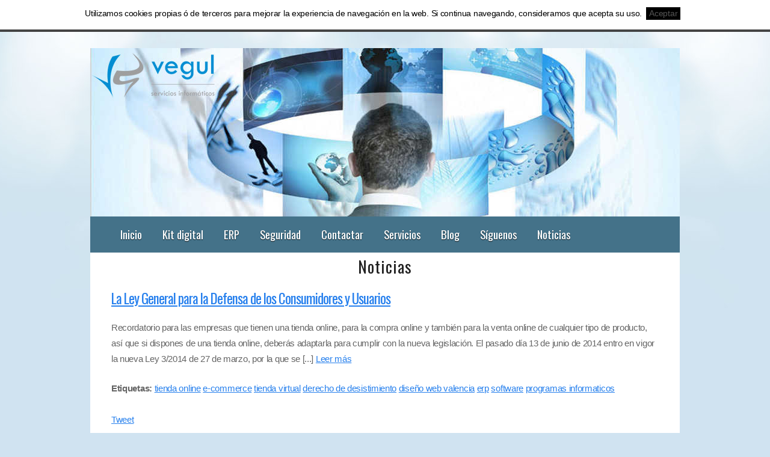

--- FILE ---
content_type: text/html; charset=utf-8
request_url: https://vegul.es/noticias/?tag=dise%C3%B1o%20web%20valencia
body_size: 4219
content:

<!DOCTYPE html PUBLIC "-//W3C//DTD XHTML 1.0 Strict//EN" "https://www.w3.org/TR/xhtml1/DTD/xhtml1-strict.dtd">

<html xmlns="https://www.w3.org/1999/xhtml">
	<head>
		<meta http-equiv="content-type" content="text/html; charset=utf-8" />
		<title>diseño web valencia - Noticias | Vegul, Programas Empresas</title>
  <meta name="keywords" content="mantenimiento informatico, seguridad informatica, mantenimiento preventivo, servicios informaticos, erp, tienda online, desarrollo web, crm, sistemas informaticos," />
<link rel="canonical" href="https://vegul.es/noticias/" />
	<link href="https://vegul.es/plugins/DM_contactable/css/contactable.css?v=1.2.1" rel="stylesheet" media="screen">
	<script src="//ajax.googleapis.com/ajax/libs/jquery/1.7.1/jquery.min.js?v=1.7.1"></script>
	<script>window.jQuery || document.write('<!-- CDN FALLING BACK --><script src="//vegul.es/admin/template/js/jquery.min.js?v=1.7.1"><\/script>');</script>
	<script src="https://vegul.es/plugins/DM_contactable/js/jquery.contactable.js?v=1.2.1"></script>
	<script src="https://vegul.es/plugins/DM_contactable/js/jquery.validate.pack.js?v=1.5.1"></script>
<link href="https://vegul.es/plugins/cbcookies/cbcookies.css" rel="stylesheet" type="text/css" /><!-- Plugin by www.nokes.de -->
	<script type="text/javascript" src="https://apis.google.com/js/plusone.js"></script>
	<script type="text/javascript" src="http://platform.twitter.com/widgets.js"></script>
	<script type="text/javascript" src="http://platform.linkedin.com/in.js"></script>
	<script type="text/javascript">
	(function() {
	var s = document.createElement('SCRIPT'), s1 = document.getElementsByTagName('SCRIPT')[0];
	s.type = 'text/javascript';
	s.async = true;
	s.src = 'http://widgets.digg.com/buttons.js';
	s1.parentNode.insertBefore(s, s1);
	})();
	</script>
	<style type="text/css">#shareline{margin: 0 auto; height: 30px; overflow: hidden; margin-top: 4px;}</style>
	<script type="text/javascript">window.onload = function() {
	$("<div id='contact'> </div>").appendTo("body");
	$("#contact").contactable({
	 		name: "Empresa",
			email: "Email",
			message : "Mensaje",
			subject : "Mail web",
			recievedMsg : "Gracias por enviar su mensaje, le responderemos lo antes posible.",
			notRecievedMsg : "Su mensaje no ha sido enviado. Vuelva a intentarlo.",
			disclaimer : "",
			hideOnSubmit: "true"
	 });		

	}</script>		<link href="https://fonts.googleapis.com/css?family=Oswald" rel="stylesheet" type="text/css" />
		<link rel="stylesheet" type="text/css" href="https://vegul.es/theme/GSreinstated/sinlateral.css" />
		<link href="https://www.vegul.es/admin/template/js/fancybox/jquery.fancybox.css" rel="stylesheet" media="screen">
		<link rel="shortcut icon" href="https://vegul.es/data/uploads/favicon.ico" />
		<script src="https://ajax.googleapis.com/ajax/libs/jquery/1.7.1/jquery.min.js?v=1.7.1"></script>
		<script src="https://www.vegul.es/plugins/FancyBoxPlugin/js/FancyBoxConfig.js"></script>
		<script type="text/javascript" src="https://vegul.es/theme/GSreinstated/jquery-1.7.1.min.js"></script>
		<script type="text/javascript" src="https://vegul.es/theme/GSreinstated/jquery.dropotron-1.0.js"></script>
		<script type="text/javascript" src="https://vegul.es/theme/GSreinstated/fancybox/jquery.fancybox.pack.js"></script>
		<script type="text/javascript" src="https://vegul.es/theme/GSreinstated/init.js"></script>
		<script type="text/javascript" src="https://vegul.es/theme/GSreinstated/jquery.maphilight.js"></script>
		
		<script>$(function() {
        $('.map').maphilight({
           fillColor: '008800'
        });
      
        
    });</script>
	
    
		
		<script language="Javascript" type="text/javascript">
             //<![CDATA[

                <!-- Begin
                          document.oncontextmenu = function(){return false}
               // End -->
                //]]>
              </script>
		
	</head>
	<body link="#C0C0C0" vlink="#808080" alink="#FF0000">
		
	
		<div id="wrapper">
			<div id="splash">
				<img src="https://vegul.es/theme/GSreinstated/images/pic1.jpg" alt="" />
			</div>
			<div id="menu">
				<ul>
					<li class="index"><a href="https://vegul.es/" title="Servicios Informáticos Profesionales">Inicio</a></li>
<li class="kit-digital"><a href="https://vegul.es/kit-digital/" title="Kit digital">Kit digital</a></li>
<li class="erp open"><a href="https://vegul.es/erp/" title="ERP">ERP</a><ul><li class="indice-desarrollo-web erp open"><a href="https://vegul.es/erp/indice-desarrollo-web/" title="Programas Desarrollo Online Web">Desarrollo Web</a><ul><li class="contabilidad-online-web indice-desarrollo-web"><a href="https://vegul.es/indice-desarrollo-web/contabilidad-online-web/" title="Gextor Contabilidad Online Web">Contabilidad Online Web</a></li>
<li class="gestion-proyectos-online indice-desarrollo-web"><a href="https://vegul.es/indice-desarrollo-web/gestion-proyectos-online/" title="Gextor Gestión Proyectos Online">Gesti&oacute;n Proyectos Online</a></li>
<li class="red-comercial-online-web indice-desarrollo-web"><a href="https://vegul.es/indice-desarrollo-web/red-comercial-online-web/" title="Gextor Red Comercial Online Web">Red Comercial Online</a></li>
<li class="tiendas-online indice-desarrollo-web open"><a href="https://vegul.es/indice-desarrollo-web/tiendas-online/" title="Gextor Tienda Online">Tiendas Online</a><ul><li class="tienda-web tiendas-online"><a href="https://vegul.es/tiendas-online/tienda-web/" title="Gextor Tienda Online Web">Gextor Tienda Online Web</a></li>
<li class="gextor-shop tiendas-online"><a href="https://vegul.es/tiendas-online/gextor-shop/" title="Gextor Tienda Online Shop">Gextor Tienda Online Shop</a></li>
</ul></li>
</ul></li>
<li class="gestion-empresas erp open"><a href="https://vegul.es/erp/gestion-empresas/" title="Menús del programa informático ERP GEXTOR">Gesti&oacute;n empresas</a><ul><li class="centralita gestion-empresas"><a href="https://vegul.es/gestion-empresas/centralita/" title="Gestión Centralita">Centralita</a></li>
<li class="fabricacion-1 gestion-empresas"><a href="https://vegul.es/gestion-empresas/fabricacion-1/" title="Gestión de Fabricación">Fabricaci&oacute;n</a></li>
<li class="gestion-comercial gestion-empresas"><a href="https://vegul.es/gestion-empresas/gestion-comercial/" title="Gestión Comercial">Gesti&oacute;n Comercial</a></li>
<li class="gestion-financiera gestion-empresas"><a href="https://vegul.es/gestion-empresas/gestion-financiera/" title="Gestión Contabilidad">Gesti&oacute;n Contabilidad</a></li>
<li class="modelos-oficiales gestion-empresas"><a href="https://vegul.es/gestion-empresas/modelos-oficiales/" title="Gestión Modelos Oficiales">Modelos Oficiales</a></li>
<li class="sepa gestion-empresas"><a href="https://vegul.es/gestion-empresas/sepa/" title="Gestión SEPA">SEPA</a></li>
<li class="tpv gestion-empresas"><a href="https://vegul.es/gestion-empresas/tpv/" title="Gestión TPV">TPV</a></li>
</ul></li>
<li class="programas-sectoriales erp open"><a href="https://vegul.es/erp/programas-sectoriales/" title="Programas Informáticos GEXTOR SECTORIALES">Programas Sectoriales</a><ul><li class="bombeo-de-hormigon programas-sectoriales"><a href="https://vegul.es/programas-sectoriales/bombeo-de-hormigon/" title="Gextor Bombeo de Hormigón">Bombeo de Hormig&oacute;n</a></li>
<li class="crm programas-sectoriales"><a href="https://vegul.es/programas-sectoriales/crm/" title="Gextor CRM">CRM</a></li>
<li class="publicidad programas-sectoriales"><a href="https://vegul.es/programas-sectoriales/publicidad/" title="Gextor Publicidad">Publicidad</a></li>
<li class="planificacion programas-sectoriales"><a href="https://vegul.es/programas-sectoriales/planificacion/" title="Gextor Gestión Planificación">Planificaci&oacute;n</a></li>
<li class="tallas-y-colores programas-sectoriales"><a href="https://vegul.es/programas-sectoriales/tallas-y-colores/" title="Gextor Gestión de Tallas y Colores">Tallas y colores</a></li>
</ul></li>
</ul></li>
<li class="seguridad-informatica open"><a href="https://vegul.es/seguridad-informatica/" title="Seguridad Informática Profesional">Seguridad</a><ul><li class="antivirus-nod32 seguridad-informatica open"><a href="https://vegul.es/seguridad-informatica/antivirus-nod32/" title="Antivirus Nod32 Profesional">Antivirus NOD32</a><ul><li class="nod32-hogar antivirus-nod32"><a href="https://vegul.es/antivirus-nod32/nod32-hogar/" title="Antivirus ESET Nod 32">Nod 32</a></li>
<li class="nod32-empresas antivirus-nod32"><a href="https://vegul.es/antivirus-nod32/nod32-empresas/" title="Antivirus ESET Nod 32 Endpoint">Nod 32 Endpoint</a></li>
</ul></li>
<li class="control-remoto seguridad-informatica"><a href="https://vegul.es/seguridad-informatica/control-remoto/" title="Programa Control Remoto Supremo">Control Remoto Supremo</a></li>
<li class="sistema-cortafuego-firewall seguridad-informatica"><a href="https://vegul.es/seguridad-informatica/sistema-cortafuego-firewall/" title="Sistema CortaFuego (Firewall)">Sistema CortaFuego (Firewall)</a></li>
</ul></li>
<li class="contactar open"><a href="https://vegul.es/contactar/" title="Oficinas">Contactar</a><ul><li class="contactar-1 contactar"><a href="https://vegul.es/contactar/contactar-1/" title="Oficinas ">Contactar</a></li>
<li class="empresa contactar"><a href="https://vegul.es/contactar/empresa/" title="Quiénes somos">Empresa</a></li>
<li class="localizanos contactar"><a href="https://vegul.es/contactar/localizanos/" title="Dónde están las oficinas en Valencia">Localizanos</a></li>
</ul></li>
<li class="indice-servicios-informaticos open"><a href="https://vegul.es/indice-servicios-informaticos/" title="Servicios Informáticos Profesionales">Servicios</a><ul><li class="auditoria-informatica indice-servicios-informaticos"><a href="https://vegul.es/indice-servicios-informaticos/auditoria-informatica/" title="Auditoría Informática">Auditor&iacute;a Inform&aacute;tica</a></li>
<li class="copias-de-seguridad indice-servicios-informaticos"><a href="https://vegul.es/indice-servicios-informaticos/copias-de-seguridad/" title="Copias de Seguridad">Copias de Seguridad</a></li>
<li class="desarrollo-web indice-servicios-informaticos"><a href="https://vegul.es/indice-servicios-informaticos/desarrollo-web/" title="Desarrollo Online Web">Desarrollo Web</a></li>
<li class="mantenimiento-informatico indice-servicios-informaticos open"><a href="https://vegul.es/indice-servicios-informaticos/mantenimiento-informatico/" title="Mantenimiento informático">Mantenimiento inform&aacute;tico</a><ul><li class="mantenimiento-de-hardware-pyme-nivel-i mantenimiento-informatico"><a href="https://vegul.es/mantenimiento-informatico/mantenimiento-de-hardware-pyme-nivel-i/" title="Mantenimiento de Sistema Informático Empresarial Nivel I">Mantenimiento de Hardware PYME Nivel I</a></li>
<li class="mantenimiento-de-hardware-pyme-nivel-ii mantenimiento-informatico"><a href="https://vegul.es/mantenimiento-informatico/mantenimiento-de-hardware-pyme-nivel-ii/" title="Mantenimiento de Sistema Informático Empresarial Nivel II">Mantenimiento de Hardware PYME Nivel II</a></li>
<li class="mantenimiento-de-hardware-pyme-nivel-iii mantenimiento-informatico"><a href="https://vegul.es/mantenimiento-informatico/mantenimiento-de-hardware-pyme-nivel-iii/" title="Mantenimiento de Sistema Informático Empresarial Nivel III">Mantenimiento de Hardware PYME Nivel III</a></li>
</ul></li>
<li class="sistemas-informaticos indice-servicios-informaticos"><a href="https://vegul.es/indice-servicios-informaticos/sistemas-informaticos/" title="Sistemas informáticos">Sistemas inform&aacute;ticos</a></li>
</ul></li>
<li class="blog"><a href="https://vegul.es/blog/" title="Blog">Blog</a></li>
<li class="sobre-nosotros"><a href="https://vegul.es/sobre-nosotros/" title="Síguenos, redes sociales">S&iacute;guenos</a></li>
<li class="noticias"><a href="https://vegul.es/noticias/" title="Noticias">Noticias</a></li>
				</ul>					
				<br class="clearfix" />
			</div>
			
			
			<div id="page">
				<div id="content">
					<div class="box">
						<div align="center"> <h2>Noticias</h2> </div>
						
							<div id="page-content">
				<div class="page-text">
					
  <div class="nm_post">
    <h3 class="nm_post_title"><a href="https://vegul.es/noticias/?post=recordatorio-de-la-ley-general-para-la-defensa-de-los-consumidores-y-usuarios">La Ley General para la Defensa de los Consumidores y Usuarios</a></h3>
    <p class="nm_post_date">  </p>
    <div class="nm_post_content"><p> Recordatorio para las empresas que tienen una tienda online, para la compra online y también para la venta online de cualquier tipo de producto, así que si dispones de una tienda online, deberás adaptarla para cumplir con la nueva legislación. El pasado día 13 de junio de 2014 entro en vigor la nueva Ley 3/2014 de 27 de marzo, por la que se [...] <span class="nm_readmore"><a href="https://vegul.es/noticias/?post=recordatorio-de-la-ley-general-para-la-defensa-de-los-consumidores-y-usuarios">Leer más</a></span></p>    </div>
    <p class="nm_post_meta"><b>Etiquetas:</b> <a href="https://vegul.es/noticias/?tag=tienda%20online">tienda online</a> <a href="https://vegul.es/noticias/?tag=e-commerce">e-commerce</a> <a href="https://vegul.es/noticias/?tag=tienda%20virtual">tienda virtual</a> <a href="https://vegul.es/noticias/?tag=derecho%20de%20desistimiento">derecho de desistimiento</a> <a href="https://vegul.es/noticias/?tag=dise%C3%B1o%20web%20valencia">diseño web valencia</a> <a href="https://vegul.es/noticias/?tag=erp">erp</a> <a href="https://vegul.es/noticias/?tag=software">software</a> <a href="https://vegul.es/noticias/?tag=programas%20informaticos">programas informaticos</a></p>
  </div>

	<!--  Social Share Plugin --><div id="shareline">
	<a href="http://twitter.com/share" class="twitter-share-button" data-count="horizontal">Tweet</a>
	<iframe src="http://www.facebook.com/plugins/like.php?href=http://vegul.es/noticias/?tag=dise%C3%B1o%20web%20valencia&amp;send=false&amp;layout=button_count&amp;width=80&amp;show_faces=false&amp;action=like&amp;colorscheme=light&amp;font=arial&amp;height=21" scrolling="no" frameborder="0" style="border:none; overflow:hidden; width:80px; height:21px;" allowTransparency="true"></iframe>
	<script type="in/share" data-counter="right"></script>
	<a class="DiggThisButton DiggCompact"></a>
	<g:plusone size="medium"></g:plusone>
	</div><!-- END - Social Share Plugin -->				</div>
			</div>
						
					</div>
					<br class="clearfix" />
				</div>
				<br class="clearfix" />
			</div>
		</div>
		<div id="footer">
					<script type="text/javascript">
        
		function acceptco(id, ident){
		   if (ident == "cbcookies"){
                	var frm=document.getElementById(id);
                	if(frm.style.display=="block"){
 				var fecha = new Date();
				tiempo = 86400000;
				fecha.setTime(fecha.getTime() + tiempo);
				document.cookie = "acceptco" + ' = ' + escape("Y") + ((tiempo == null) ? "" : "; expires = " + fecha.toGMTString()) +"; path=/";
                	        frm.style.display="none";
                	}
		   }
		}  	            
       
		</script>
<div id="cbcookies-top" style="display: block;">Utilizamos cookies propias ó de terceros para mejorar la experiencia de navegación en la web. Si continua navegando, consideramos que acepta su uso.&nbsp;&nbsp;<a id="cbcookies_accept" href="javascript:acceptco(&quot;cbcookies-top&quot;, &quot;cbcookies&quot;)" >Aceptar</a>&nbsp;&nbsp;</div>		  <p>2026 &copy; Vegul &nbsp;&nbsp;<a href="https://vegul.es/index.php?id=aviso-legal&lang=en">Aviso Legal</a>&nbsp;&nbsp; <a href="https://vegul.es/index.php?id=lssice&lang=en">LSSICE</a></p> 
    </div>
	</body>
</html>

--- FILE ---
content_type: text/html; charset=utf-8
request_url: https://accounts.google.com/o/oauth2/postmessageRelay?parent=https%3A%2F%2Fvegul.es&jsh=m%3B%2F_%2Fscs%2Fabc-static%2F_%2Fjs%2Fk%3Dgapi.lb.en.OE6tiwO4KJo.O%2Fd%3D1%2Frs%3DAHpOoo_Itz6IAL6GO-n8kgAepm47TBsg1Q%2Fm%3D__features__
body_size: 161
content:
<!DOCTYPE html><html><head><title></title><meta http-equiv="content-type" content="text/html; charset=utf-8"><meta http-equiv="X-UA-Compatible" content="IE=edge"><meta name="viewport" content="width=device-width, initial-scale=1, minimum-scale=1, maximum-scale=1, user-scalable=0"><script src='https://ssl.gstatic.com/accounts/o/2580342461-postmessagerelay.js' nonce="D3bVLSEfjp20lR6RRwWoDg"></script></head><body><script type="text/javascript" src="https://apis.google.com/js/rpc:shindig_random.js?onload=init" nonce="D3bVLSEfjp20lR6RRwWoDg"></script></body></html>

--- FILE ---
content_type: text/css
request_url: https://vegul.es/plugins/DM_contactable/css/contactable.css?v=1.2.1
body_size: 837
content:
/* theodin.co.uk -Designed and developed by Philip Beel All Rights Reserved*/

/* 
------------------------------------------------------------------------------------------------------Genetic--------------*/

/* Reset */

table {
	border-collapse:collapse;
	border-spacing:0;
}
fieldset,img { 
	border:0;
}
address,caption,cite,code,dfn,em,strong,th,var {
	font-style:normal;
	font-weight:bold;
}
ol,ul {
	list-style:none;
}
caption,th {
	text-align:left;
}
h
q:before,q:after {
	content:'';
}
abbr,acronym { border:0;
}

#contactable {
	background:#EAE5CE url(../images/contact.png) no-repeat;
	color:#FFFFFF;
	cursor:pointer;
	height:102px;
	left:0;
	margin-left:0px; 
	*margin-left:-3px; 
	overflow:hidden;
	position:fixed;
	*position:absolute;
	text-indent:-100000px;
	top:175px;
	*margin-top:10px;
	width:44px;
	z-index:1000000;
}

#contactForm {
	background-color:#393531;
	border:2px solid #CFC69B;
	color:#FFFFFF;
	padding-bottom:10px;
	left:0;
	margin-left:-400px;
	*margin-left:-434px;
	margin-top:-160px;
	padding-top:0px;
	overflow:hidden;
	padding-left:30px;
	position:fixed;
	top:285px;
	width:360px;
	*width:394px;
	z-index:99;
}

form#contactForm input, textarea {
	background:#FFFFFF none repeat scroll 0 0;
	outline-style:none;
	outline-width:medium;
	width:325px;
	padding:5px;
	border:1px solid #CFC69B;
	font-family: georgia;
	font-size:1em;
	margin-bottom:10px;
}

form#contactForm .submit {
	background: #212121 none repeat scroll 0 0;
	outline-style:none;
	outline-width:medium;
	width:337px;
	padding:5px;
	border:3px solid #CFC69B;
	outline-color:-moz-use-text-color;
	font-family: georgia;
	font-size:1em;
	cursor:pointer;
	color:#FFF;
	text-transform:uppercase;
	font-weight:bolder;
	font-family:Helvetica;
	margin-top:10px;
}

form#contactForm p {
	width:325px;
	font-size:0.9em;
	margin-top:0px;
}

form#contactForm .disclaimer {
	*margin-left:20px;
	color:#fff;
}

#contactForm .red {
	color:	#fff;
}

#overlay {
	background-color:#666666;
	display:none;
	height:100%;
	left:0;
	margin:0;
	padding:0;
	position:absolute;
	top:0;
	width:100%;
	z-index:0;
} 

#contactForm .error { background-color: #82D2E3; padding:5px 0; width:336px; border:0px; }
#name.error { background-color: #82D2E3; padding:5px 0; width:336px; border:0px; } 
#email.error { background-color: #82D2E3; padding:5px 0; width:336px; border:0px;}
#comment.error { width: inherit; background-color: #82D2E3; padding:5px 0; width:337px; border:0px; }

form#contactForm label{
	*margin-left:20px;
	color:#fff;
	padding-bottom:4px;
}

form#contactForm #loading {
	background: url(../images/ajax-loader.gif) no-repeat;
	width:55px;
	height:55px;
	margin: 100px auto;
	display:none;
}

#callback {
	font-family: georgia;
	font-size:1.1em;
	color: #FFF;
	width:325px;
	margin: 100px auto;	
	display:none;
}


.holder {
	margin:0 auto;
	*margin-left:20px;
	padding-top:20px;	
}


--- FILE ---
content_type: text/css
request_url: https://vegul.es/plugins/cbcookies/cbcookies.css
body_size: 71
content:

#cbcookies_accept {
    background-color: #000000;
    color: #FFFFFF;
    padding: 3px 5px;
    text-decoration: none;
}

#cbcookies_more {
    text-decoration: underline;
}

#cbcookies-top{
    background-color: #FFFFFF;
    border-bottom: 4px solid #444444;
    top: 0;
    color: #000000;
    font-family: inherit;
    left: 0;
    padding-bottom: 13px;
    padding-top: 10px;
    position: fixed;
    text-align: center;
    width: 100%;
    z-index: 9999;
}

#cbcookies-bottom{
    background-color: #FFFFFF;
    border-top: 4px solid #444444;
    bottom: 0;
    color: #000000;
    font-family: inherit;
    left: 0;
    padding: 15px 0;
    position: fixed;
    text-align: center;
    width: 100%;
    z-index: 9999;
}


--- FILE ---
content_type: text/css
request_url: https://vegul.es/theme/GSreinstated/sinlateral.css
body_size: 1459
content:
/*
Design by Free CSS Templates
http://www.freecsstemplates.org
Released for free under a Creative Commons Attribution 3.0 License

Name       : Reinstated
Description: A two-column, fixed-width design with dark color scheme.
Version    : 1.0
Released   : 20120326
*/

* {
	padding: 0;
	margin: 0;
}

a {
	text-decoration: underline;
	color: #2780ED;
}

a:hover {
	text-decoration: none;
}

body {
	font-size: 11.5pt;
	line-height: 1.75em;
	color: #888;
	background: #D0E3F1 url(images/bg.jpg) top center no-repeat;
	letter-spacing: -0.02em;
}

body,input {
	font-family: Arial, sans-serif;
}

br.clearfix {
	clear: both;
}

h1,h2,h3,h4 {
	letter-spacing: -1px;
	font-weight: normal;
}

h2 {
	font-size: 1.75em;
	letter-spacing: 1px;
}

h2,h3,h4 {
	color: #222;
	font-family: Oswald, sans-serif;
	margin-bottom: 1em;
}

h3 {
	font-size: 1.5em;
}

h4 {
	font-size: 1em;
}

img.alignleft {
	margin: 5px 20px 20px 0;
	float: left;
}

img.aligntop {
	margin: 5px 0 20px 0;
}

p {
	margin-bottom: 1.5em;
}

ul {
	margin-bottom: 1.5em;
}

ul h4 {
	margin-bottom: 0.35em;
}

#content {
	width: 910px;
	padding: 0;
	float: right;
}

#footer {
	text-align: center;
	padding: 40px 0 100px 0;
	font-size: 0.9em;
}

#footer a {
	color: #555;
}

#header {
	color: #FFF;
	position: relative;
	height: 80px;
	background: #447289 url(images/bg2.jpg) bottom center no-repeat;
	width: 910px;
	padding: 35px;
}

#logo {
	position: absolute;
	top: 60px;
}

#logo a {
	color: #FFF;
	text-decoration: none;
	text-shadow: 0 1px 1px rgba(0,0,0,0.8);
}

#logo h1 {
	font-size: 3em;
	font-family: Oswald, sans-serif;
}

#menu {
	line-height: 60px;
	font-family: Oswald, sans-serif;
	padding: 0 35px 0 35px;
	width: 910px;
	height: 60px;
	font-size: 1.2em;
	background: #447289;
	text-shadow: 0 1px 1px rgba(0,0,0,0.8);
}

#menu {
	letter-spacing: 0px;
	color: #FFF;
}

#menu a {
	color: #FFF;
	text-decoration: none;
}

#menu ul {
	list-style: none;
}

#menu ul li {
	padding: 0 15px 0 15px;
	height: 60px;
	display: inline-block;
}

#menu ul li.first {
	padding-left: 0;
}

#menu ul li.active {
	background: #336177;
}

#menu .arrow {
	display: inline-block;
	margin: 0 0 0 0.5em;
	position: relative;
	width: 0;
	height: 0;
	top: -3px;
	border-left: 6px solid transparent;
	border-right: 6px solid transparent;
	border-top: 7px solid #254656;
}

#page {
	color: #656565;
	padding: 10px 35px 25px 35px;
	margin: 0;
	width: 910px;
	position: relative;
}

#page strong {
	color: #222;
}

#page .section-list {
	list-style: none;
	padding-left: 0;
}

#page .section-list li {
	padding: 20px 0 20px 0;
	clear: both;
}

#page ul {
	list-style: none;
}

#page ul li {
	padding: 10px 0 10px 0;
	border-top: dotted 1px #CCC;
}

#page ul li.first {
	padding-top: 0;
	border-top: 0;
}

.box {
	margin: 0 0 30px 0;
	overflow: hidden;
}

#col1 {
	float: left;
	width: 310px;
	overflow: hidden;
}

#col2 {
	width: 310px;
	overflow: hidden;
	margin: 0 0 0 340px;
}

#search {
	position: absolute;
	top: 58px;
	right: 35px;
}

#search input.form-text {
	padding: 8px 42px 8px 12px;
	width: 175px;
	border: 0;
	background: #294C5D url(images/search.gif) top right no-repeat;
	border-top: solid 1px #1F3C49;
	color: #D3DDE2;
}

#sidebar {
	width: 180px;
	margin: 0 685px 0 0;
	padding: 0;
}

#splash {
	height: 280px;
	position: relative;
	width: 980px;
	background: #FFF;
	overflow: hidden;
}

#wrapper {
	width: 980px;
	position: relative;
	background: #fff;
	margin: 80px auto 0 auto;
}

.dropotron {
	min-width: 200px;
	padding: 20px 15px 20px 15px;
	background: #346176 url(images/bg4.jpg) top left no-repeat;
	list-style: none;
	line-height: 2.75em;
}

.dropotron li {
	text-shadow: 0 1px 1px rgba(0,0,0,0.8);
	color: #D3DDE2;
	position: relative;
	border-top: dotted 1px #4f798e;
	padding: 0 20px 0 20px;
}

.dropotron li:hover {
	background: #294C5D;
}

.dropotron li:hover .arrow {
	border-left-color: #153646;
}

.dropotron li.first {
	border-top: 0;
}

.dropotron li.last {
	border-bottom: 0;
}

.dropotron li a {
	color: #E3EAED;
	text-decoration: none;
}

.dropotron .arrow {
	display: inline-block;
	margin: 0 0 0 0.5em;
	position: absolute;
	right: 15px;
	top: 15px;
	width: 0;
	height: 0;
	border-top: 6px solid transparent;
	border-bottom: 6px solid transparent;
	border-left: 7px solid #254656;
}

.tabla{
display: table;
border: 0px;
width: 90%;
}
.columna1{
display: table-cell;
border: 0px;
width: 50%;
}
.columna2{
display: table-cell;
border: 0px;
width: 50%;
}
.columna3{
display: table-cell;
border: 0px;
width: auto;
}
.figcaption {   
    text-align: center;  
}  
#figcaption {
	text-align: center;
}
figure {
    text-align: center;
    margin: 10px auto; /* not needed unless you want centered */
}
.figure {
    text-align: center;
    margin: 10px auto; /* not needed unless you want centered */
}
#figure {
    text-align: center;
    margin: 10px auto; /* not needed unless you want centered */
}



.opacity:hover img {
filter:alpha(opacity=50);
-moz-opacity: 0.5;
opacity: 0.5;
-khtml-opacity: 0.5;}

.opacity img {
filter:alpha(opacity=100);

-moz-opacity: 1.0;
opacity: 1.0;
-khtml-opacity: 1.0; }

#a.opacity:hover img {
filter:alpha(opacity=50);
-moz-opacity: 0.5;
opacity: 0.5;
-khtml-opacity: 0.5;}

#a.opacity img {
filter:alpha(opacity=100);

-moz-opacity: 1.0;
opacity: 1.0;
-khtml-opacity: 1.0; }

.image2 {

position: relative;

width: 100%; /* for IE 6 */

}

.textoimagen {

position: absolute;

top: 300px;

left: 0;

width: 100%;

}


#blanco {
	color: #FFF;
}

#negro {
	color: #000;
}

--- FILE ---
content_type: text/javascript
request_url: https://www.vegul.es/plugins/FancyBoxPlugin/js/FancyBoxConfig.js
body_size: -77
content:
jQuery(document).ready(function() {
    jQuery('a#fb').fancybox({
        'hideOnContentClick': true
    });
     
    jQuery('a[rel]').fancybox();
     
}); 

--- FILE ---
content_type: text/javascript
request_url: https://vegul.es/theme/GSreinstated/jquery.maphilight.js
body_size: 3861
content:
(function($) {
var has_VML, has_canvas, create_canvas_for, add_shape_to, clear_canvas, shape_from_area,
canvas_style, hex_to_decimal, css3color, is_image_loaded, options_from_area;
has_canvas = !!document.createElement('canvas').getContext;
// VML: more complex
has_VML = (function() {
var a = document.createElement('div');
a.innerHTML = '<v:shape id="vml_flag1" adj="1" />';
var b = a.firstChild;
b.style.behavior = "url(#default#VML)";
return b ? typeof b.adj == "object": true;
})();
if(!(has_canvas || has_VML)) {
$.fn.maphilight = function() { return this; };
return;
}
if(has_canvas) {
hex_to_decimal = function(hex) {
return Math.max(0, Math.min(parseInt(hex, 16), 255));
};
css3color = function(color, opacity) {
return 'rgba('+hex_to_decimal(color.substr(0,2))+','+hex_to_decimal(color.substr(2,2))+','+hex_to_decimal(color.substr(4,2))+','+opacity+')';
};
create_canvas_for = function(img) {
var c = $('<canvas style="width:'+$(img).width()+'px;height:'+$(img).height()+'px;"></canvas>').get(0);
c.getContext("2d").clearRect(0, 0, $(img).width(), $(img).height());
return c;
};
var draw_shape = function(context, shape, coords, x_shift, y_shift) {
x_shift = x_shift || 0;
y_shift = y_shift || 0;
context.beginPath();
if(shape == 'rect') {
// x, y, width, height
context.rect(coords[0] + x_shift, coords[1] + y_shift, coords[2] - coords[0], coords[3] - coords[1]);
} else if(shape == 'poly') {
context.moveTo(coords[0] + x_shift, coords[1] + y_shift);
for(i=2; i < coords.length; i+=2) {
context.lineTo(coords[i] + x_shift, coords[i+1] + y_shift);
}
} else if(shape == 'circ') {
// x, y, radius, startAngle, endAngle, anticlockwise
context.arc(coords[0] + x_shift, coords[1] + y_shift, coords[2], 0, Math.PI * 2, false);
}
context.closePath();
}
add_shape_to = function(canvas, shape, coords, options, name) {
var i, context = canvas.getContext('2d');
// Because I don't want to worry about setting things back to a base state
// Shadow has to happen first, since it's on the bottom, and it does some clip /
// fill operations which would interfere with what comes next.
if(options.shadow) {
context.save();
if(options.shadowPosition == "inside") {
// Cause the following stroke to only apply to the inside of the path
draw_shape(context, shape, coords);
context.clip();
}
// Redraw the shape shifted off the canvas massively so we can cast a shadow
// onto the canvas without having to worry about the stroke or fill (which
// cannot have 0 opacity or width, since they're what cast the shadow).
var x_shift = canvas.width * 100;
var y_shift = canvas.height * 100;
draw_shape(context, shape, coords, x_shift, y_shift);
context.shadowOffsetX = options.shadowX - x_shift;
context.shadowOffsetY = options.shadowY - y_shift;
context.shadowBlur = options.shadowRadius;
context.shadowColor = css3color(options.shadowColor, options.shadowOpacity);
// Now, work out where to cast the shadow from! It looks better if it's cast
// from a fill when it's an outside shadow or a stroke when it's an interior
// shadow. Allow the user to override this if they need to.
var shadowFrom = options.shadowFrom;
if (!shadowFrom) {
if (options.shadowPosition == 'outside') {
shadowFrom = 'fill';
} else {
shadowFrom = 'stroke';
}
}
if (shadowFrom == 'stroke') {
context.strokeStyle = "rgba(0,0,0,1)";
context.stroke();
} else if (shadowFrom == 'fill') {
context.fillStyle = "rgba(0,0,0,1)";
context.fill();
}
context.restore();
// and now we clean up
if(options.shadowPosition == "outside") {
context.save();
// Clear out the center
draw_shape(context, shape, coords);
context.globalCompositeOperation = "destination-out";
context.fillStyle = "rgba(0,0,0,1);";
context.fill();
context.restore();
}
}
context.save();
draw_shape(context, shape, coords);
// fill has to come after shadow, otherwise the shadow will be drawn over the fill,
// which mostly looks weird when the shadow has a high opacity
if(options.fill) {
context.fillStyle = css3color(options.fillColor, options.fillOpacity);
context.fill();
}
// Likewise, stroke has to come at the very end, or it'll wind up under bits of the
// shadow or the shadow-background if it's present.
if(options.stroke) {
context.strokeStyle = css3color(options.strokeColor, options.strokeOpacity);
context.lineWidth = options.strokeWidth;
context.stroke();
}
context.restore();
if(options.fade) {
$(canvas).css('opacity', 0).animate({opacity: 1}, 100);
}
};
clear_canvas = function(canvas) {
canvas.getContext('2d').clearRect(0, 0, canvas.width,canvas.height);
};
} else { // ie executes this code
create_canvas_for = function(img) {
return $('<var style="zoom:1;overflow:hidden;display:block;width:'+img.width+'px;height:'+img.height+'px;"></var>').get(0);
};
add_shape_to = function(canvas, shape, coords, options, name) {
var fill, stroke, opacity, e;
for (var i in coords) { coords[i] = parseInt(coords[i], 10); }
fill = '<v:fill color="#'+options.fillColor+'" opacity="'+(options.fill ? options.fillOpacity : 0)+'" />';
stroke = (options.stroke ? 'strokeweight="'+options.strokeWidth+'" stroked="t" strokecolor="#'+options.strokeColor+'"' : 'stroked="f"');
opacity = '<v:stroke opacity="'+options.strokeOpacity+'"/>';
if(shape == 'rect') {
e = $('<v:rect name="'+name+'" filled="t" '+stroke+' style="zoom:1;margin:0;padding:0;display:block;position:absolute;left:'+coords[0]+'px;top:'+coords[1]+'px;width:'+(coords[2] - coords[0])+'px;height:'+(coords[3] - coords[1])+'px;"></v:rect>');
} else if(shape == 'poly') {
e = $('<v:shape name="'+name+'" filled="t" '+stroke+' coordorigin="0,0" coordsize="'+canvas.width+','+canvas.height+'" path="m '+coords[0]+','+coords[1]+' l '+coords.join(',')+' x e" style="zoom:1;margin:0;padding:0;display:block;position:absolute;top:0px;left:0px;width:'+canvas.width+'px;height:'+canvas.height+'px;"></v:shape>');
} else if(shape == 'circ') {
e = $('<v:oval name="'+name+'" filled="t" '+stroke+' style="zoom:1;margin:0;padding:0;display:block;position:absolute;left:'+(coords[0] - coords[2])+'px;top:'+(coords[1] - coords[2])+'px;width:'+(coords[2]*2)+'px;height:'+(coords[2]*2)+'px;"></v:oval>');
}
e.get(0).innerHTML = fill+opacity;
$(canvas).append(e);
};
clear_canvas = function(canvas) {
// jquery1.8 + ie7
var $html = $("<div>" + canvas.innerHTML + "</div>");
$html.children('[name=highlighted]').remove();
canvas.innerHTML = $html.html();
};
}
shape_from_area = function(area) {
var i, coords = area.getAttribute('coords').split(',');
for (i=0; i < coords.length; i++) { coords[i] = parseFloat(coords[i]); }
return [area.getAttribute('shape').toLowerCase().substr(0,4), coords];
};
options_from_area = function(area, options) {
var $area = $(area);
return $.extend({}, options, $.metadata ? $area.metadata() : false, $area.data('maphilight'));
};
is_image_loaded = function(img) {
if(!img.complete) { return false; } // IE
if(typeof img.naturalWidth != "undefined" && img.naturalWidth === 0) { return false; } // Others
return true;
};
canvas_style = {
position: 'absolute',
left: 0,
top: 0,
padding: 0,
border: 0
};
var ie_hax_done = false;
$.fn.maphilight = function(opts) {
opts = $.extend({}, $.fn.maphilight.defaults, opts);
if(!has_canvas && !ie_hax_done) {
$(window).ready(function() {
document.namespaces.add("v", "urn:schemas-microsoft-com:vml");
var style = document.createStyleSheet();
var shapes = ['shape','rect', 'oval', 'circ', 'fill', 'stroke', 'imagedata', 'group','textbox'];
$.each(shapes,
function() {
style.addRule('v\\:' + this, "behavior: url(#default#VML); antialias:true");
}
);
});
ie_hax_done = true;
}
return this.each(function() {
var img, wrap, options, map, canvas, canvas_always, mouseover, highlighted_shape, usemap;
img = $(this);
if(!is_image_loaded(this)) {
// If the image isn't fully loaded, this won't work right. Try again later.
return window.setTimeout(function() {
img.maphilight(opts);
}, 200);
}
options = $.extend({}, opts, $.metadata ? img.metadata() : false, img.data('maphilight'));
// jQuery bug with Opera, results in full-url#usemap being returned from jQuery's attr.
// So use raw getAttribute instead.
usemap = img.get(0).getAttribute('usemap');
if (!usemap) {
return
}
map = $('map[name="'+usemap.substr(1)+'"]');
if(!(img.is('img,input[type="image"]') && usemap && map.size() > 0)) {
return;
}
if(img.hasClass('maphilighted')) {
// We're redrawing an old map, probably to pick up changes to the options.
// Just clear out all the old stuff.
var wrapper = img.parent();
img.insertBefore(wrapper);
wrapper.remove();
$(map).unbind('.maphilight').find('area[coords]').unbind('.maphilight');
}
wrap = $('<div></div>').css({
display:'block',
background:'url("'+this.src+'")',
position:'relative',
padding:0,
width:this.width,
height:this.height
});
if(options.wrapClass) {
if(options.wrapClass === true) {
wrap.addClass($(this).attr('class'));
} else {
wrap.addClass(options.wrapClass);
}
}
img.before(wrap).css('opacity', 0).css(canvas_style).remove();
if(has_VML) { img.css('filter', 'Alpha(opacity=0)'); }
wrap.append(img);
canvas = create_canvas_for(this);
$(canvas).css(canvas_style);
canvas.height = this.height;
canvas.width = this.width;
mouseover = function(e) {
var shape, area_options;
area_options = options_from_area(this, options);
if(
!area_options.neverOn
&&
!area_options.alwaysOn
) {
shape = shape_from_area(this);
add_shape_to(canvas, shape[0], shape[1], area_options, "highlighted");
if(area_options.groupBy) {
var areas;
// two ways groupBy might work; attribute and selector
if(/^[a-zA-Z][\-a-zA-Z]+$/.test(area_options.groupBy)) {
areas = map.find('area['+area_options.groupBy+'="'+$(this).attr(area_options.groupBy)+'"]');
} else {
areas = map.find(area_options.groupBy);
}
var first = this;
areas.each(function() {
if(this != first) {
var subarea_options = options_from_area(this, options);
if(!subarea_options.neverOn && !subarea_options.alwaysOn) {
var shape = shape_from_area(this);
add_shape_to(canvas, shape[0], shape[1], subarea_options, "highlighted");
}
}
});
}
// workaround for IE7, IE8 not rendering the final rectangle in a group
if(!has_canvas) {
$(canvas).append('<v:rect></v:rect>');
}
}
}
$(map).bind('alwaysOn.maphilight', function() {
// Check for areas with alwaysOn set. These are added to a *second* canvas,
// which will get around flickering during fading.
if(canvas_always) {
clear_canvas(canvas_always);
}
if(!has_canvas) {
$(canvas).empty();
}
$(map).find('area[coords]').each(function() {
var shape, area_options;
area_options = options_from_area(this, options);
if(area_options.alwaysOn) {
if(!canvas_always && has_canvas) {
canvas_always = create_canvas_for(img[0]);
$(canvas_always).css(canvas_style);
canvas_always.width = img[0].width;
canvas_always.height = img[0].height;
img.before(canvas_always);
}
area_options.fade = area_options.alwaysOnFade; // alwaysOn shouldn't fade in initially
shape = shape_from_area(this);
if (has_canvas) {
add_shape_to(canvas_always, shape[0], shape[1], area_options, "");
} else {
add_shape_to(canvas, shape[0], shape[1], area_options, "");
}
}
});
});
$(map).trigger('alwaysOn.maphilight').find('area[coords]')
.bind('mouseover.maphilight', mouseover)
.bind('mouseout.maphilight', function(e) { clear_canvas(canvas); });
img.before(canvas); // if we put this after, the mouseover events wouldn't fire.
img.addClass('maphilighted');
});
};
$.fn.maphilight.defaults = {
fill: true,
fillColor: '000000',
fillOpacity: 0.2,
stroke: true,
strokeColor: 'ff0000',
strokeOpacity: 1,
strokeWidth: 1,
fade: true,
alwaysOn: false,
neverOn: false,
groupBy: false,
wrapClass: true,
// plenty of shadow:
shadow: false,
shadowX: 0,
shadowY: 0,
shadowRadius: 6,
shadowColor: '000000',
shadowOpacity: 0.8,
shadowPosition: 'outside',
shadowFrom: false
};
})(jQuery);

 



--- FILE ---
content_type: text/javascript
request_url: https://vegul.es/plugins/DM_contactable/js/jquery.contactable.js?v=1.2.1
body_size: 1160
content:
/*
 * contactable 1.2.1 - jQuery Ajax contact form
 *
 * Copyright (c) 2009 Philip Beel (http://www.theodin.co.uk/)
 * Dual licensed under the MIT (http://www.opensource.org/licenses/mit-license.php) 
 * and GPL (http://www.opensource.org/licenses/gpl-license.php) licenses.
 *
 * Revision: $Id: jquery.contactable.js 2010-01-18 $
 *
 */

//extend the plugin
(function($){

	//define the new for the plugin ans how to call it	
	$.fn.contactable = function(options) {
		//set default options  
		var defaults = {
			name: 'Name',
			email: 'Email',
			message : 'Message',
			subject : 'A contactable message',
			recievedMsg : 'Thank you for your message',
			notRecievedMsg : 'Sorry but your message could not be sent, try again later',
			disclaimer: '',
			hideOnSubmit: true
		};

		//call in the default otions
		var options = $.extend(defaults, options);
		//act upon the element that is passed into the design    
		return this.each(function(options) {
			//construct the form
			$(this).html('<div id="contactable"></div><form id="contactForm" method="" action=""><div id="loading"></div><div id="callback"></div><div class="holder"><p><label for="name">'+defaults.name+' <span class="red"> * </span></label><br /><input id="name" class="contact" name="name" /></p><p><label for="email">'+defaults.email+'<span class="red"> * </span></label><br /><input id="email" class="contact" name="email" /></p><p><label for="comment">'+defaults.message+'<span class="red"> * </span></label><br /><textarea id="comment" name="comment" class="comment" rows="4" cols="30" ></textarea></p><p><input class="submit" type="submit" value="Send"/></p><p class="disclaimer">'+defaults.disclaimer+'</p></div></form>');
			//show / hide function
			$('div#contactable').toggle(function() {
				$('#overlay').css({display: 'block'});
				$(this).animate({"marginLeft": "-=5px"}, "fast"); 
				$('#contactForm').animate({"marginLeft": "-=0px"}, "fast");
				$(this).animate({"marginLeft": "+=387px"}, "slow"); 
				$('#contactForm').animate({"marginLeft": "+=390px"}, "slow"); 
			}, 
			function() {
				$('#contactForm').animate({"marginLeft": "-=390px"}, "slow");
				$(this).animate({"marginLeft": "-=387px"}, "slow").animate({"marginLeft": "+=5px"}, "fast"); 
				$('#overlay').css({display: 'none'});
			});
			
			//validate the form 
			$("#contactForm").validate({
				//set the rules for the fild names
				rules: {
					name: {
						required: true,
						minlength: 2
					},
					email: {
						required: true,
						email: true
					},
					comment: {
						required: true
					}
				},
				//set messages to appear inline
					messages: {
						name: "",
						email: "",
						comment: ""
					},			

				submitHandler: function() {
					$('.holder').hide();
					$('#loading').show();
					$.post('plugins/DM_contactable/mail.php',{subject:defaults.subject, name:$('#name').val(), email:$('#email').val(), comment:$('#comment').val()},
					function(data){
						$('#loading').css({display:'none'}); 
						if( data == 'success') {
							$('#callback').show().append(defaults.recievedMsg);
							if(defaults.hideOnSubmit == 'true') {
								//hide the tab after successful submition if requested
								$('#contactForm').animate({dummy:1}, 2000).animate({"marginLeft": "-=450px"}, "slow");
								$('div#contactable').animate({dummy:1}, 2000).animate({"marginLeft": "-=447px"}, "slow").animate({"marginLeft": "+=5px"}, "fast"); 
								$('#overlay').css({display: 'none'});
							} else {
								location.reload();
							}
						} else {
							$('#callback').show().append(defaults.notRecievedMsg);
						}
					});		
				}
			});
		});
	};
})(jQuery);



--- FILE ---
content_type: text/javascript
request_url: https://vegul.es/theme/GSreinstated/init.js
body_size: -134
content:
$(function() {
	$('#menu > ul').dropotron();
});